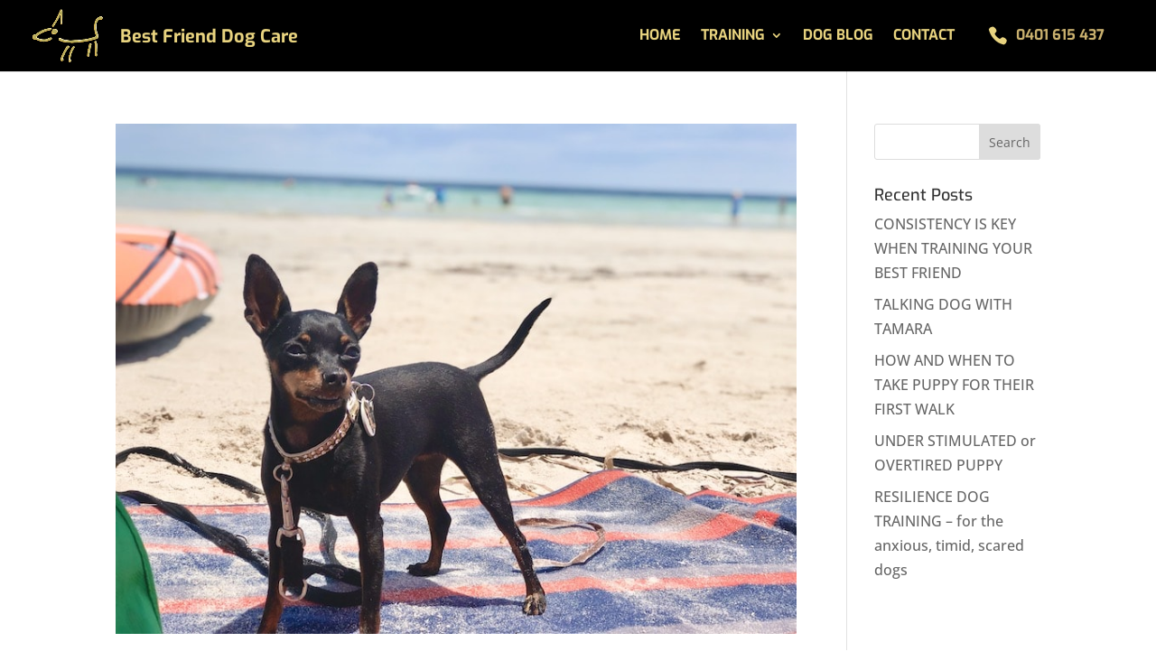

--- FILE ---
content_type: text/html; charset=UTF-8
request_url: https://bestfrienddogcare.com.au/tag/family-dog-training/
body_size: 10265
content:
<!DOCTYPE html><html lang="en-AU"><head><meta charset="UTF-8" /><meta http-equiv="X-UA-Compatible" content="IE=edge"><link rel="pingback" href="https://bestfrienddogcare.com.au/xmlrpc.php" /> <script type="text/javascript">document.documentElement.className='js';</script> <meta name='robots' content='index, follow, max-image-preview:large, max-snippet:-1, max-video-preview:-1' /> <script type="text/javascript">let jqueryParams=[],jQuery=function(r){return jqueryParams=[...jqueryParams,r],jQuery},$=function(r){return jqueryParams=[...jqueryParams,r],$};window.jQuery=jQuery,window.$=jQuery;let customHeadScripts=!1;jQuery.fn=jQuery.prototype={},$.fn=jQuery.prototype={},jQuery.noConflict=function(r){if(window.jQuery)return jQuery=window.jQuery,$=window.jQuery,customHeadScripts=!0,jQuery.noConflict},jQuery.ready=function(r){jqueryParams=[...jqueryParams,r]},$.ready=function(r){jqueryParams=[...jqueryParams,r]},jQuery.load=function(r){jqueryParams=[...jqueryParams,r]},$.load=function(r){jqueryParams=[...jqueryParams,r]},jQuery.fn.ready=function(r){jqueryParams=[...jqueryParams,r]},$.fn.ready=function(r){jqueryParams=[...jqueryParams,r]};</script> <link media="all" href="https://bestfrienddogcare.com.au/wp-content/cache/autoptimize/css/autoptimize_ea4e9d31dd86013e3c675665406b96c1.css" rel="stylesheet"><title>Family dog training Archives - Best Friend Dog Care</title><link rel="canonical" href="https://bestfrienddogcare.com.au/tag/family-dog-training/" /><meta property="og:locale" content="en_US" /><meta property="og:type" content="article" /><meta property="og:title" content="Family dog training Archives - Best Friend Dog Care" /><meta property="og:url" content="https://bestfrienddogcare.com.au/tag/family-dog-training/" /><meta property="og:site_name" content="Best Friend Dog Care" /><meta name="twitter:card" content="summary_large_image" /> <script type="application/ld+json" class="yoast-schema-graph">{"@context":"https://schema.org","@graph":[{"@type":"CollectionPage","@id":"https://bestfrienddogcare.com.au/tag/family-dog-training/","url":"https://bestfrienddogcare.com.au/tag/family-dog-training/","name":"Family dog training Archives - Best Friend Dog Care","isPartOf":{"@id":"https://bestfrienddogcare.com.au/#website"},"primaryImageOfPage":{"@id":"https://bestfrienddogcare.com.au/tag/family-dog-training/#primaryimage"},"image":{"@id":"https://bestfrienddogcare.com.au/tag/family-dog-training/#primaryimage"},"thumbnailUrl":"https://bestfrienddogcare.com.au/wp-content/uploads/2025/03/Having-fun.jpeg","breadcrumb":{"@id":"https://bestfrienddogcare.com.au/tag/family-dog-training/#breadcrumb"},"inLanguage":"en-AU"},{"@type":"ImageObject","inLanguage":"en-AU","@id":"https://bestfrienddogcare.com.au/tag/family-dog-training/#primaryimage","url":"https://bestfrienddogcare.com.au/wp-content/uploads/2025/03/Having-fun.jpeg","contentUrl":"https://bestfrienddogcare.com.au/wp-content/uploads/2025/03/Having-fun.jpeg","width":800,"height":600},{"@type":"BreadcrumbList","@id":"https://bestfrienddogcare.com.au/tag/family-dog-training/#breadcrumb","itemListElement":[{"@type":"ListItem","position":1,"name":"Home","item":"https://bestfrienddogcare.com.au/"},{"@type":"ListItem","position":2,"name":"Family dog training"}]},{"@type":"WebSite","@id":"https://bestfrienddogcare.com.au/#website","url":"https://bestfrienddogcare.com.au/","name":"Best Friend Dog Care","description":"Five star Professional Dog Behavioural Training and Education","publisher":{"@id":"https://bestfrienddogcare.com.au/#organization"},"potentialAction":[{"@type":"SearchAction","target":{"@type":"EntryPoint","urlTemplate":"https://bestfrienddogcare.com.au/?s={search_term_string}"},"query-input":{"@type":"PropertyValueSpecification","valueRequired":true,"valueName":"search_term_string"}}],"inLanguage":"en-AU"},{"@type":"Organization","@id":"https://bestfrienddogcare.com.au/#organization","name":"Best Friend Dog Care","url":"https://bestfrienddogcare.com.au/","logo":{"@type":"ImageObject","inLanguage":"en-AU","@id":"https://bestfrienddogcare.com.au/#/schema/logo/image/","url":"https://bestfrienddogcare.com.au/wp-content/uploads/2025/04/Best-Friend-Dog-Care.webp","contentUrl":"https://bestfrienddogcare.com.au/wp-content/uploads/2025/04/Best-Friend-Dog-Care.webp","width":800,"height":800,"caption":"Best Friend Dog Care"},"image":{"@id":"https://bestfrienddogcare.com.au/#/schema/logo/image/"},"sameAs":["https://www.facebook.com/bfdogcare/"]}]}</script> <link rel="alternate" type="application/rss+xml" title="Best Friend Dog Care &raquo; Feed" href="https://bestfrienddogcare.com.au/feed/" /><link rel="alternate" type="application/rss+xml" title="Best Friend Dog Care &raquo; Comments Feed" href="https://bestfrienddogcare.com.au/comments/feed/" /><link rel="alternate" type="application/rss+xml" title="Best Friend Dog Care &raquo; Family dog training Tag Feed" href="https://bestfrienddogcare.com.au/tag/family-dog-training/feed/" /><meta content="Divi DIY Child v.1.0.0" name="generator"/><link rel="https://api.w.org/" href="https://bestfrienddogcare.com.au/wp-json/" /><link rel="alternate" title="JSON" type="application/json" href="https://bestfrienddogcare.com.au/wp-json/wp/v2/tags/8" /><link rel="EditURI" type="application/rsd+xml" title="RSD" href="https://bestfrienddogcare.com.au/xmlrpc.php?rsd" /><meta name="generator" content="WordPress 6.9" /><meta name="ti-site-data" content="[base64]" /><meta name="viewport" content="width=device-width, initial-scale=1.0, maximum-scale=5.0, user-scalable=1, viewport-fit=cover" /><meta name="google-site-verification" content="CipnLPLLYoMX8ocq-jFSXR_YXbytYFG9uy471LS29B8">  <script async src="https://www.googletagmanager.com/gtag/js?id=G-L86BHSLFE6"></script> <script>window.dataLayer=window.dataLayer||[];function gtag(){dataLayer.push(arguments);}
gtag('js',new Date());gtag('config','G-L86BHSLFE6');</script><link rel="icon" href="https://bestfrienddogcare.com.au/wp-content/uploads/2025/04/cropped-favicon2-32x32.png" sizes="32x32" /><link rel="icon" href="https://bestfrienddogcare.com.au/wp-content/uploads/2025/04/cropped-favicon2-192x192.png" sizes="192x192" /><link rel="apple-touch-icon" href="https://bestfrienddogcare.com.au/wp-content/uploads/2025/04/cropped-favicon2-180x180.png" /><meta name="msapplication-TileImage" content="https://bestfrienddogcare.com.au/wp-content/uploads/2025/04/cropped-favicon2-270x270.png" /></head><body class="archive tag tag-family-dog-training tag-8 wp-theme-Divi wp-child-theme-Divi-DIY-Child et-tb-has-template et-tb-has-footer et_button_no_icon et_pb_button_helper_class et_fullwidth_nav et_fixed_nav et_show_nav et_primary_nav_dropdown_animation_fade et_secondary_nav_dropdown_animation_fade et_header_style_left et_cover_background et_pb_gutter et_pb_gutters3 et_pb_pagebuilder_layout et_right_sidebar et_divi_theme et-db"><div id="page-container"><div id="et-boc" class="et-boc"><header id="main-header" data-height-onload="66"><div class="container clearfix et_menu_container"><div class="logo_container"> <span class="logo_helper"></span> <a href="https://bestfrienddogcare.com.au/"> <img src="https://bestfrienddogcare.com.au/wp-content/uploads/2025/01/Logo-Gold.png" width="600" height="451" alt="Best Friend Dog Care" id="logo" data-height-percentage="79" /> </a></div><div id="et-top-navigation" data-height="66" data-fixed-height="66"><nav id="top-menu-nav"><ul id="top-menu" class="nav"><li class="menu-item menu-item-type-post_type menu-item-object-page menu-item-home menu-item-4111"><a href="https://bestfrienddogcare.com.au/">Home</a></li><li class="no-link menu-item menu-item-type-custom menu-item-object-custom menu-item-has-children menu-item-4347"><a href="#">Training</a><ul class="sub-menu"><li class="menu-item menu-item-type-post_type menu-item-object-page menu-item-4120"><a href="https://bestfrienddogcare.com.au/puppy-training/">Puppy Training</a></li><li class="menu-item menu-item-type-post_type menu-item-object-page menu-item-4119"><a href="https://bestfrienddogcare.com.au/behavioural-training-and-coaching/">Behavioural Training and Coaching</a></li><li class="menu-item menu-item-type-post_type menu-item-object-page menu-item-4118"><a href="https://bestfrienddogcare.com.au/walking-with-manners/">Walking with Manners</a></li></ul></li><li class="menu-item menu-item-type-post_type menu-item-object-page menu-item-3802"><a href="https://bestfrienddogcare.com.au/dog-blog/">Dog Blog</a></li><li class="menu-item menu-item-type-post_type menu-item-object-page menu-item-3801"><a href="https://bestfrienddogcare.com.au/contact/">Contact</a></li><li class="ph-icon menu-item menu-item-type-custom menu-item-object-custom menu-item-3800"><a href="#">0401 615 437</a></li></ul></nav><div id="et_mobile_nav_menu"><div class="mobile_nav closed"> <span class="select_page">Select Page</span> <span class="mobile_menu_bar mobile_menu_bar_toggle"></span></div></div></div></div></header><div id="et-main-area"><div id="main-content"><div class="container"><div id="content-area" class="clearfix"><div id="left-area"><article id="post-2514" class="et_pb_post post-2514 post type-post status-publish format-standard has-post-thumbnail hentry category-uncategorized tag-best-friend-dog-training-adelaide tag-dog-communication tag-dog-training-adelaide tag-family-dog-training tag-small-dog-training tag-teaching-your-dog-tricks"> <a class="entry-featured-image-url" href="https://bestfrienddogcare.com.au/having-fun-with-your-best-friend/"> <img src="https://bestfrienddogcare.com.au/wp-content/uploads/2025/03/Having-fun.jpeg" alt="HAVING FUN WITH YOUR BEST FRIEND" class="" width="1080" height="675" srcset="https://bestfrienddogcare.com.au/wp-content/uploads/2025/03/Having-fun.jpeg 1080w, https://bestfrienddogcare.com.au/wp-content/uploads/2025/03/Having-fun-480x360.jpeg 480w" sizes="(min-width: 0px) and (max-width: 480px) 480px, (min-width: 481px) 1080px, 100vw" /> </a><h2 class="entry-title"><a href="https://bestfrienddogcare.com.au/having-fun-with-your-best-friend/">HAVING FUN WITH YOUR BEST FRIEND</a></h2><p class="post-meta"><span class="published">May 31, 2020</span></p>If you have a small dog, PLEASE be super careful if you have them up on a table.  We do not endorse this if you have a bouncy uncontrollable puppy. Communications between you and your best friend are required to be taught, trained and then proofed in many different...</article><article id="post-1333" class="et_pb_post post-1333 post type-post status-publish format-standard has-post-thumbnail hentry category-uncategorized tag-dog-behaviour tag-dog-trainer-adelaide tag-dog-training tag-family-dog-training tag-labrador-calm tag-labrador-training tag-pet-dog-training"><h2 class="entry-title"><a href="https://bestfrienddogcare.com.au/dog-constantly-jumping-up/">DOG CONSTANTLY JUMPING UP</a></h2><p class="post-meta"><span class="published">Nov 15, 2018</span></p>The questionnaire was returned with  &#8220;HELP needed calming Charlie, so the kids are not scared of him&#8221;! Charlie the Labrador now displays impulse manners. Charlie was introduced as the ‘ pushy, jumpy, child knocking over 1 and a half year old who will not...</article><div class="pagination clearfix"><div class="alignleft"></div><div class="alignright"></div></div></div><div id="sidebar"><div id="search-2" class="et_pb_widget widget_search"><form role="search" method="get" id="searchform" class="searchform" action="https://bestfrienddogcare.com.au/"><div> <label class="screen-reader-text" for="s">Search for:</label> <input type="text" value="" name="s" id="s" /> <input type="submit" id="searchsubmit" value="Search" /></div></form></div><div id="recent-posts-2" class="et_pb_widget widget_recent_entries"><h4 class="widgettitle">Recent Posts</h4><ul><li> <a href="https://bestfrienddogcare.com.au/consistency-is-key-when-training-your-best-friend/">CONSISTENCY IS KEY WHEN TRAINING YOUR BEST FRIEND</a></li><li> <a href="https://bestfrienddogcare.com.au/talking-dog-with-tamara/">TALKING DOG WITH TAMARA</a></li><li> <a href="https://bestfrienddogcare.com.au/how-and-when-to-take-puppy-for-their-first-walk/">HOW AND WHEN TO TAKE PUPPY FOR THEIR FIRST WALK</a></li><li> <a href="https://bestfrienddogcare.com.au/under-stimulated-or-overtired-puppy/">UNDER STIMULATED or OVERTIRED PUPPY</a></li><li> <a href="https://bestfrienddogcare.com.au/resilience-dog-training-for-the-anxious-timid-scared-dogs/">RESILIENCE DOG TRAINING &#8211; for the anxious, timid, scared dogs</a></li></ul></div></div></div></div></div><footer class="et-l et-l--footer"><div class="et_builder_inner_content et_pb_gutters3"><div class="et_pb_section et_pb_section_0_tb_footer et_pb_with_background et_section_regular" ><div class="et_pb_row et_pb_row_0_tb_footer et_pb_equal_columns et_pb_gutters2"><div class="et_pb_column et_pb_column_1_3 et_pb_column_0_tb_footer  et_pb_css_mix_blend_mode_passthrough"><div class="et_pb_module et_pb_text et_pb_text_0_tb_footer  et_pb_text_align_left et_pb_bg_layout_light"><div class="et_pb_text_inner"><h2>CONTACT US</h2><p>BEST FRIEND DOG CARE<br />Email: <a href="mailto:admin@bestfrienddogcare.com.au">admin@bestfrienddogcare.com.au</a><br />Phone: <a href="tel:0401615437">0401 615 437</a></p></div></div><ul class="et_pb_module et_pb_social_media_follow et_pb_social_media_follow_0_tb_footer clearfix  et_pb_bg_layout_light"><li
 class='et_pb_social_media_follow_network_0_tb_footer et_pb_social_icon et_pb_social_network_link  et-social-facebook'><a
 href='https://www.facebook.com/bfdogcare/'
 class='icon et_pb_with_border'
 title='Follow on Facebook'
 target="_blank"><span
 class='et_pb_social_media_follow_network_name'
 aria-hidden='true'
 >Follow</span></a></li><li
 class='et_pb_social_media_follow_network_1_tb_footer et_pb_social_icon et_pb_social_network_link  et-social-instagram'><a
 href='https://www.instagram.com/bestfrienddogcare/'
 class='icon et_pb_with_border'
 title='Follow on Instagram'
 target="_blank"><span
 class='et_pb_social_media_follow_network_name'
 aria-hidden='true'
 >Follow</span></a></li><li
 class='et_pb_social_media_follow_network_2_tb_footer et_pb_social_icon et_pb_social_network_link  et-social-youtube'><a
 href='https://www.youtube.com/channel/UCIo4dxed-jCyodtysZF5Nwg?view_as=subscriber'
 class='icon et_pb_with_border'
 title='Follow on Youtube'
 target="_blank"><span
 class='et_pb_social_media_follow_network_name'
 aria-hidden='true'
 >Follow</span></a></li></ul></div><div class="et_pb_column et_pb_column_1_3 et_pb_column_1_tb_footer  et_pb_css_mix_blend_mode_passthrough"><div class="et_pb_module et_pb_text et_pb_text_1_tb_footer  et_pb_text_align_left et_pb_bg_layout_light"><div class="et_pb_text_inner"><pre class="ti-widget"><template id="trustindex-google-widget-html"><div class=" ti-widget  ti-goog ti-review-text-mode-readmore ti-text-align-left" data-no-translation="true" data-time-locale="%d %s ago|today|day|days|week|weeks|month|months|year|years" data-layout-id="23" data-layout-category="badge, popup" data-set-id="light-background" data-pid="" data-language="en" data-close-locale="Close" data-css-version="2" data-reply-by-locale="Owner's reply" data-size="1"> <div class="ti-widget-container"> <a href="#popup" class="ti-header source-Google" data-subcontent="1" data-subcontent-target=".ti-popup-widget"> <div class="ti-profile-img"> <trustindex-image data-imgurl="https://lh6.googleusercontent.com/-rpGZwUK8SF4/AAAAAAAAAAI/AAAAAAAAAAA/44by1WO9sr8/s160-p-k-no-ns-nd/photo.jpg" alt="Best Friend Dog Care" loading="lazy"></trustindex-image> </div> <div class="ti-profile-details"> <div class="ti-name"> Best Friend Dog Care</div> <span class="ti-stars"><trustindex-image class="ti-star" data-imgurl="https://cdn.trustindex.io/assets/platform/Google/star/f.svg" alt="Google" width="17" height="17" loading="lazy"></trustindex-image><trustindex-image class="ti-star" data-imgurl="https://cdn.trustindex.io/assets/platform/Google/star/f.svg" alt="Google" width="17" height="17" loading="lazy"></trustindex-image><trustindex-image class="ti-star" data-imgurl="https://cdn.trustindex.io/assets/platform/Google/star/f.svg" alt="Google" width="17" height="17" loading="lazy"></trustindex-image><trustindex-image class="ti-star" data-imgurl="https://cdn.trustindex.io/assets/platform/Google/star/f.svg" alt="Google" width="17" height="17" loading="lazy"></trustindex-image><trustindex-image class="ti-star" data-imgurl="https://cdn.trustindex.io/assets/platform/Google/star/f.svg" alt="Google" width="17" height="17" loading="lazy"></trustindex-image></span> <div class="ti-rating-text"> <span class="nowrap"><span class="underline">79 Google reviews</span></span> </div> </div> </a> </div> <div class="ti-popup-widget"> <div class="ti-widget-container"> <div class="ti-header-wrapper"> <div class="ti-popup-header source-Google"> <a href="#" class="ti-close-lg"></a> <div class="ti-profile-img"> <trustindex-image data-imgurl="https://lh6.googleusercontent.com/-rpGZwUK8SF4/AAAAAAAAAAI/AAAAAAAAAAA/44by1WO9sr8/s160-p-k-no-ns-nd/photo.jpg" alt="Best Friend Dog Care" loading="lazy"></trustindex-image> </div> <div class="ti-profile-details"> <div class="ti-name"> Best Friend Dog Care</div> <span class="ti-stars"><trustindex-image class="ti-star" data-imgurl="https://cdn.trustindex.io/assets/platform/Google/star/f.svg" alt="Google" width="17" height="17" loading="lazy"></trustindex-image><trustindex-image class="ti-star" data-imgurl="https://cdn.trustindex.io/assets/platform/Google/star/f.svg" alt="Google" width="17" height="17" loading="lazy"></trustindex-image><trustindex-image class="ti-star" data-imgurl="https://cdn.trustindex.io/assets/platform/Google/star/f.svg" alt="Google" width="17" height="17" loading="lazy"></trustindex-image><trustindex-image class="ti-star" data-imgurl="https://cdn.trustindex.io/assets/platform/Google/star/f.svg" alt="Google" width="17" height="17" loading="lazy"></trustindex-image><trustindex-image class="ti-star" data-imgurl="https://cdn.trustindex.io/assets/platform/Google/star/f.svg" alt="Google" width="17" height="17" loading="lazy"></trustindex-image></span> <div class="ti-rating-text"> <span class="ti-rating">4.9</span><span class="nowrap"><strong>79 Google reviews</strong></span> </div> </div> </div> </div> <div class="ti-reviews-container"> <div class="ti-reviews-container-wrapper">  <div data-empty="0" data-time="1763337600" class="ti-review-item source-Google ti-image-layout-thumbnail" data-id="cfcd208495d565ef66e7dff9f98764da"> <div class="ti-popup-inner"> <div class="ti-review-header"> <div class="ti-platform-icon ti-with-tooltip"> <span class="ti-tooltip">Posted on </span> <trustindex-image data-imgurl="https://cdn.trustindex.io/assets/platform/Google/icon.svg" alt="" width="20" height="20" loading="lazy"></trustindex-image> </div> <div class="ti-profile-img"> <trustindex-image data-imgurl="https://lh3.googleusercontent.com/a-/ALV-UjVckhUAIE8tjMco1yyUssezZvJA8eR_9E8aG4w8aHiLP-ta2Gt2=w40-h40-c-rp-mo-br100" alt="Shontelle Anne profile picture" loading="lazy"></trustindex-image> </div> <div class="ti-profile-details"> <div class="ti-name"> Shontelle Anne </div> <div class="ti-date"></div> </div> </div> <span class="ti-stars"><trustindex-image class="ti-star" data-imgurl="https://cdn.trustindex.io/assets/platform/Google/star/f.svg" alt="Google" width="17" height="17" loading="lazy"></trustindex-image><trustindex-image class="ti-star" data-imgurl="https://cdn.trustindex.io/assets/platform/Google/star/f.svg" alt="Google" width="17" height="17" loading="lazy"></trustindex-image><trustindex-image class="ti-star" data-imgurl="https://cdn.trustindex.io/assets/platform/Google/star/f.svg" alt="Google" width="17" height="17" loading="lazy"></trustindex-image><trustindex-image class="ti-star" data-imgurl="https://cdn.trustindex.io/assets/platform/Google/star/f.svg" alt="Google" width="17" height="17" loading="lazy"></trustindex-image><trustindex-image class="ti-star" data-imgurl="https://cdn.trustindex.io/assets/platform/Google/star/f.svg" alt="Google" width="17" height="17" loading="lazy"></trustindex-image><span class="ti-verified-review ti-verified-platform"><span class="ti-verified-tooltip">Trustindex verifies that the original source of the review is Google.</span></span></span> <div class="ti-review-content"> <div class="ti-review-text-container ti-inner">Tamara is an exceptional dog trainer and communicator. Her sessions are interactive, educational, and genuinely fun. She helps you build a deep bond with your puppy through understanding, compassion, and gentle guidance. 🐾</div> <span class="ti-read-more" data-container=".ti-review-content .ti-inner" data-collapse-text="Hide" data-open-text="Read more"></span> </div> </div> </div>  <div data-empty="0" data-time="1763337600" class="ti-review-item source-Google ti-image-layout-thumbnail" data-id="cfcd208495d565ef66e7dff9f98764da"> <div class="ti-popup-inner"> <div class="ti-review-header"> <div class="ti-platform-icon ti-with-tooltip"> <span class="ti-tooltip">Posted on </span> <trustindex-image data-imgurl="https://cdn.trustindex.io/assets/platform/Google/icon.svg" alt="" width="20" height="20" loading="lazy"></trustindex-image> </div> <div class="ti-profile-img"> <trustindex-image data-imgurl="https://lh3.googleusercontent.com/a/ACg8ocJeOqORjXvqd8Pqr1-V9_R-M4t-NU1Lx_s1XjG6rLr8QWHqww=w40-h40-c-rp-mo-br100" alt="Anthony Grandison profile picture" loading="lazy"></trustindex-image> </div> <div class="ti-profile-details"> <div class="ti-name"> Anthony Grandison </div> <div class="ti-date"></div> </div> </div> <span class="ti-stars"><trustindex-image class="ti-star" data-imgurl="https://cdn.trustindex.io/assets/platform/Google/star/f.svg" alt="Google" width="17" height="17" loading="lazy"></trustindex-image><trustindex-image class="ti-star" data-imgurl="https://cdn.trustindex.io/assets/platform/Google/star/f.svg" alt="Google" width="17" height="17" loading="lazy"></trustindex-image><trustindex-image class="ti-star" data-imgurl="https://cdn.trustindex.io/assets/platform/Google/star/f.svg" alt="Google" width="17" height="17" loading="lazy"></trustindex-image><trustindex-image class="ti-star" data-imgurl="https://cdn.trustindex.io/assets/platform/Google/star/f.svg" alt="Google" width="17" height="17" loading="lazy"></trustindex-image><trustindex-image class="ti-star" data-imgurl="https://cdn.trustindex.io/assets/platform/Google/star/f.svg" alt="Google" width="17" height="17" loading="lazy"></trustindex-image><span class="ti-verified-review ti-verified-platform"><span class="ti-verified-tooltip">Trustindex verifies that the original source of the review is Google.</span></span></span> <div class="ti-review-content"> <div class="ti-review-text-container ti-inner">Tamara ran five fantastic sessions with ourselves and our pup. The clarity in the messaging of what works with both the socialisation and training specifics with our pup was invaluable. Tamara is a real professional in the training and psychology of dogs. The tips and guidance we received has allowed us to get off to a great start with our new dog. Highly recommend.</div> <span class="ti-read-more" data-container=".ti-review-content .ti-inner" data-collapse-text="Hide" data-open-text="Read more"></span> </div> </div> </div>  <div data-empty="0" data-time="1759795200" class="ti-review-item source-Google ti-image-layout-thumbnail" data-id="cfcd208495d565ef66e7dff9f98764da"> <div class="ti-popup-inner"> <div class="ti-review-header"> <div class="ti-platform-icon ti-with-tooltip"> <span class="ti-tooltip">Posted on </span> <trustindex-image data-imgurl="https://cdn.trustindex.io/assets/platform/Google/icon.svg" alt="" width="20" height="20" loading="lazy"></trustindex-image> </div> <div class="ti-profile-img"> <trustindex-image data-imgurl="https://lh3.googleusercontent.com/a/ACg8ocKmQ6kCBp0C-8TUHqQY28aN08v7Ni0UnU2yjKi06866ABkYfw=w40-h40-c-rp-mo-br100" alt="Austin profile picture" loading="lazy"></trustindex-image> </div> <div class="ti-profile-details"> <div class="ti-name"> Austin </div> <div class="ti-date"></div> </div> </div> <span class="ti-stars"><trustindex-image class="ti-star" data-imgurl="https://cdn.trustindex.io/assets/platform/Google/star/f.svg" alt="Google" width="17" height="17" loading="lazy"></trustindex-image><trustindex-image class="ti-star" data-imgurl="https://cdn.trustindex.io/assets/platform/Google/star/f.svg" alt="Google" width="17" height="17" loading="lazy"></trustindex-image><trustindex-image class="ti-star" data-imgurl="https://cdn.trustindex.io/assets/platform/Google/star/f.svg" alt="Google" width="17" height="17" loading="lazy"></trustindex-image><trustindex-image class="ti-star" data-imgurl="https://cdn.trustindex.io/assets/platform/Google/star/f.svg" alt="Google" width="17" height="17" loading="lazy"></trustindex-image><trustindex-image class="ti-star" data-imgurl="https://cdn.trustindex.io/assets/platform/Google/star/f.svg" alt="Google" width="17" height="17" loading="lazy"></trustindex-image><span class="ti-verified-review ti-verified-platform"><span class="ti-verified-tooltip">Trustindex verifies that the original source of the review is Google.</span></span></span> <div class="ti-review-content"> <div class="ti-review-text-container ti-inner">Tamara, from Best Friend Dog Care, provided thorough and effective behavioural training for our new puppy, Banjo. Couldn't recommend enough.</div> <span class="ti-read-more" data-container=".ti-review-content .ti-inner" data-collapse-text="Hide" data-open-text="Read more"></span> </div> </div> </div>  <div data-empty="0" data-time="1757116800" class="ti-review-item source-Google ti-image-layout-thumbnail" data-id="cfcd208495d565ef66e7dff9f98764da"> <div class="ti-popup-inner"> <div class="ti-review-header"> <div class="ti-platform-icon ti-with-tooltip"> <span class="ti-tooltip">Posted on </span> <trustindex-image data-imgurl="https://cdn.trustindex.io/assets/platform/Google/icon.svg" alt="" width="20" height="20" loading="lazy"></trustindex-image> </div> <div class="ti-profile-img"> <trustindex-image data-imgurl="https://lh3.googleusercontent.com/a-/ALV-UjW41W1UwqwvYtqoNqAx-UCRV8Mp8NlHuyMjLnESmpPkidG0-lqOUw=w40-h40-c-rp-mo-br100" alt="Danny Di Santo profile picture" loading="lazy"></trustindex-image> </div> <div class="ti-profile-details"> <div class="ti-name"> Danny Di Santo </div> <div class="ti-date"></div> </div> </div> <span class="ti-stars"><trustindex-image class="ti-star" data-imgurl="https://cdn.trustindex.io/assets/platform/Google/star/f.svg" alt="Google" width="17" height="17" loading="lazy"></trustindex-image><trustindex-image class="ti-star" data-imgurl="https://cdn.trustindex.io/assets/platform/Google/star/f.svg" alt="Google" width="17" height="17" loading="lazy"></trustindex-image><trustindex-image class="ti-star" data-imgurl="https://cdn.trustindex.io/assets/platform/Google/star/f.svg" alt="Google" width="17" height="17" loading="lazy"></trustindex-image><trustindex-image class="ti-star" data-imgurl="https://cdn.trustindex.io/assets/platform/Google/star/f.svg" alt="Google" width="17" height="17" loading="lazy"></trustindex-image><trustindex-image class="ti-star" data-imgurl="https://cdn.trustindex.io/assets/platform/Google/star/f.svg" alt="Google" width="17" height="17" loading="lazy"></trustindex-image><span class="ti-verified-review ti-verified-platform"><span class="ti-verified-tooltip">Trustindex verifies that the original source of the review is Google.</span></span></span> <div class="ti-review-content"> <div class="ti-review-text-container ti-inner">"Amazing puppy school! Tamara is fantastic with dogs (and owners!). Charlie learned so much and we feel confident moving forward. Thanks Tamara 🐾</div> <span class="ti-read-more" data-container=".ti-review-content .ti-inner" data-collapse-text="Hide" data-open-text="Read more"></span> </div> </div> </div>  <div data-empty="0" data-time="1753920000" class="ti-review-item source-Google ti-image-layout-thumbnail" data-id="cfcd208495d565ef66e7dff9f98764da"> <div class="ti-popup-inner"> <div class="ti-review-header"> <div class="ti-platform-icon ti-with-tooltip"> <span class="ti-tooltip">Posted on </span> <trustindex-image data-imgurl="https://cdn.trustindex.io/assets/platform/Google/icon.svg" alt="" width="20" height="20" loading="lazy"></trustindex-image> </div> <div class="ti-profile-img"> <trustindex-image data-imgurl="https://lh3.googleusercontent.com/a-/ALV-UjWOdJvOv0jdhnRpOUp68yU3kjVM4V5r0veVHE0b0ReJBgEizGE=w40-h40-c-rp-mo-br100" alt="Jasmine Behrendorff profile picture" loading="lazy"></trustindex-image> </div> <div class="ti-profile-details"> <div class="ti-name"> Jasmine Behrendorff </div> <div class="ti-date"></div> </div> </div> <span class="ti-stars"><trustindex-image class="ti-star" data-imgurl="https://cdn.trustindex.io/assets/platform/Google/star/f.svg" alt="Google" width="17" height="17" loading="lazy"></trustindex-image><trustindex-image class="ti-star" data-imgurl="https://cdn.trustindex.io/assets/platform/Google/star/f.svg" alt="Google" width="17" height="17" loading="lazy"></trustindex-image><trustindex-image class="ti-star" data-imgurl="https://cdn.trustindex.io/assets/platform/Google/star/f.svg" alt="Google" width="17" height="17" loading="lazy"></trustindex-image><trustindex-image class="ti-star" data-imgurl="https://cdn.trustindex.io/assets/platform/Google/star/f.svg" alt="Google" width="17" height="17" loading="lazy"></trustindex-image><trustindex-image class="ti-star" data-imgurl="https://cdn.trustindex.io/assets/platform/Google/star/f.svg" alt="Google" width="17" height="17" loading="lazy"></trustindex-image><span class="ti-verified-review ti-verified-platform"><span class="ti-verified-tooltip">Trustindex verifies that the original source of the review is Google.</span></span></span> <div class="ti-review-content"> <div class="ti-review-text-container ti-inner">It was an absolutely wonderful time in Tamara’s class! We (as Kenzos parents) learnt so so much, as well as Kenzo himself! No question was too silly, and Tamara really knows her stuff! We recommend her to everyone!</div> <span class="ti-read-more" data-container=".ti-review-content .ti-inner" data-collapse-text="Hide" data-open-text="Read more"></span> </div> </div> </div>  <div data-empty="0" data-time="1752796800" class="ti-review-item source-Google ti-image-layout-thumbnail" data-id="cfcd208495d565ef66e7dff9f98764da"> <div class="ti-popup-inner"> <div class="ti-review-header"> <div class="ti-platform-icon ti-with-tooltip"> <span class="ti-tooltip">Posted on </span> <trustindex-image data-imgurl="https://cdn.trustindex.io/assets/platform/Google/icon.svg" alt="" width="20" height="20" loading="lazy"></trustindex-image> </div> <div class="ti-profile-img"> <trustindex-image data-imgurl="https://lh3.googleusercontent.com/a/ACg8ocLSlpSQikxK-abpuUQKmCLaEJkzp3bLSfg-tfGhCK0faOdbBw=w40-h40-c-rp-mo-br100" alt="Isabel Skinner profile picture" loading="lazy"></trustindex-image> </div> <div class="ti-profile-details"> <div class="ti-name"> Isabel Skinner </div> <div class="ti-date"></div> </div> </div> <span class="ti-stars"><trustindex-image class="ti-star" data-imgurl="https://cdn.trustindex.io/assets/platform/Google/star/f.svg" alt="Google" width="17" height="17" loading="lazy"></trustindex-image><trustindex-image class="ti-star" data-imgurl="https://cdn.trustindex.io/assets/platform/Google/star/f.svg" alt="Google" width="17" height="17" loading="lazy"></trustindex-image><trustindex-image class="ti-star" data-imgurl="https://cdn.trustindex.io/assets/platform/Google/star/f.svg" alt="Google" width="17" height="17" loading="lazy"></trustindex-image><trustindex-image class="ti-star" data-imgurl="https://cdn.trustindex.io/assets/platform/Google/star/f.svg" alt="Google" width="17" height="17" loading="lazy"></trustindex-image><trustindex-image class="ti-star" data-imgurl="https://cdn.trustindex.io/assets/platform/Google/star/f.svg" alt="Google" width="17" height="17" loading="lazy"></trustindex-image><span class="ti-verified-review ti-verified-platform"><span class="ti-verified-tooltip">Trustindex verifies that the original source of the review is Google.</span></span></span> <div class="ti-review-content"> <div class="ti-review-text-container ti-inner">We worked with Tamara to get some assistance for our young Vizsla, Lenny. Tamara was excellent, coming into our home and observing us with Lenny first. She gave us such good insight into the “why” behind dog’s behaviour and gave us such a good understanding of Lenny and this translated into a better understanding of how our own behaviours were negatively impacting our desired outcome. We would absolutely recommend Tamara and use her in future!</div> <span class="ti-read-more" data-container=".ti-review-content .ti-inner" data-collapse-text="Hide" data-open-text="Read more"></span> </div> </div> </div>  <div data-empty="0" data-time="1751846400" class="ti-review-item source-Google ti-image-layout-thumbnail" data-id="cfcd208495d565ef66e7dff9f98764da"> <div class="ti-popup-inner"> <div class="ti-review-header"> <div class="ti-platform-icon ti-with-tooltip"> <span class="ti-tooltip">Posted on </span> <trustindex-image data-imgurl="https://cdn.trustindex.io/assets/platform/Google/icon.svg" alt="" width="20" height="20" loading="lazy"></trustindex-image> </div> <div class="ti-profile-img"> <trustindex-image data-imgurl="https://lh3.googleusercontent.com/a-/ALV-UjVnIgynVuGUCOgMqgPKiczWRySRhBUDL-CtZhmNS9YBHuM-MvtZ=w40-h40-c-rp-mo-ba3-br100" alt="Stuart Mullins profile picture" loading="lazy"></trustindex-image> </div> <div class="ti-profile-details"> <div class="ti-name"> Stuart Mullins </div> <div class="ti-date"></div> </div> </div> <span class="ti-stars"><trustindex-image class="ti-star" data-imgurl="https://cdn.trustindex.io/assets/platform/Google/star/f.svg" alt="Google" width="17" height="17" loading="lazy"></trustindex-image><trustindex-image class="ti-star" data-imgurl="https://cdn.trustindex.io/assets/platform/Google/star/f.svg" alt="Google" width="17" height="17" loading="lazy"></trustindex-image><trustindex-image class="ti-star" data-imgurl="https://cdn.trustindex.io/assets/platform/Google/star/f.svg" alt="Google" width="17" height="17" loading="lazy"></trustindex-image><trustindex-image class="ti-star" data-imgurl="https://cdn.trustindex.io/assets/platform/Google/star/f.svg" alt="Google" width="17" height="17" loading="lazy"></trustindex-image><trustindex-image class="ti-star" data-imgurl="https://cdn.trustindex.io/assets/platform/Google/star/f.svg" alt="Google" width="17" height="17" loading="lazy"></trustindex-image><span class="ti-verified-review ti-verified-platform"><span class="ti-verified-tooltip">Trustindex verifies that the original source of the review is Google.</span></span></span> <div class="ti-review-content"> <div class="ti-review-text-container ti-inner">Tamara is excellent at her craft. She has helped me learn how to speak to my dog and get results. Very noticeable from the first moment of the first lesson.
Training lessons were easily configurable to my needs.
A first class service. Thanks heaps.</div> <span class="ti-read-more" data-container=".ti-review-content .ti-inner" data-collapse-text="Hide" data-open-text="Read more"></span> </div> </div> </div>  <div data-empty="0" data-time="1747440000" class="ti-review-item source-Google ti-image-layout-thumbnail" data-id="cfcd208495d565ef66e7dff9f98764da"> <div class="ti-popup-inner"> <div class="ti-review-header"> <div class="ti-platform-icon ti-with-tooltip"> <span class="ti-tooltip">Posted on </span> <trustindex-image data-imgurl="https://cdn.trustindex.io/assets/platform/Google/icon.svg" alt="" width="20" height="20" loading="lazy"></trustindex-image> </div> <div class="ti-profile-img"> <trustindex-image data-imgurl="https://lh3.googleusercontent.com/a-/ALV-UjVosMeprcQNk0Oe6lDpl-kIMOO-OTdlZKfSiJoixC_Gk-YKmhY=w40-h40-c-rp-mo-br100" alt="Lewis Carroll profile picture" loading="lazy"></trustindex-image> </div> <div class="ti-profile-details"> <div class="ti-name"> Lewis Carroll </div> <div class="ti-date"></div> </div> </div> <span class="ti-stars"><trustindex-image class="ti-star" data-imgurl="https://cdn.trustindex.io/assets/platform/Google/star/f.svg" alt="Google" width="17" height="17" loading="lazy"></trustindex-image><trustindex-image class="ti-star" data-imgurl="https://cdn.trustindex.io/assets/platform/Google/star/f.svg" alt="Google" width="17" height="17" loading="lazy"></trustindex-image><trustindex-image class="ti-star" data-imgurl="https://cdn.trustindex.io/assets/platform/Google/star/f.svg" alt="Google" width="17" height="17" loading="lazy"></trustindex-image><trustindex-image class="ti-star" data-imgurl="https://cdn.trustindex.io/assets/platform/Google/star/f.svg" alt="Google" width="17" height="17" loading="lazy"></trustindex-image><trustindex-image class="ti-star" data-imgurl="https://cdn.trustindex.io/assets/platform/Google/star/f.svg" alt="Google" width="17" height="17" loading="lazy"></trustindex-image><span class="ti-verified-review ti-verified-platform"><span class="ti-verified-tooltip">Trustindex verifies that the original source of the review is Google.</span></span></span> <div class="ti-review-content"> <div class="ti-review-text-container ti-inner">Tamara was great in helping us guide our puppy in the right direction. She was very warm and understanding in our needs with the outcome we wanted with our puppy. Highly recommend Tamara to anyone seeking to build a better relationship with their 4 legged friend!</div> <span class="ti-read-more" data-container=".ti-review-content .ti-inner" data-collapse-text="Hide" data-open-text="Read more"></span> </div> </div> </div>  <div data-empty="0" data-time="1742342400" class="ti-review-item source-Google ti-image-layout-thumbnail" data-id="cfcd208495d565ef66e7dff9f98764da"> <div class="ti-popup-inner"> <div class="ti-review-header"> <div class="ti-platform-icon ti-with-tooltip"> <span class="ti-tooltip">Posted on </span> <trustindex-image data-imgurl="https://cdn.trustindex.io/assets/platform/Google/icon.svg" alt="" width="20" height="20" loading="lazy"></trustindex-image> </div> <div class="ti-profile-img"> <trustindex-image data-imgurl="https://lh3.googleusercontent.com/a-/ALV-UjUwsH-zhi_rbynf-NfvOv0tmv15tAgwqdd1nmT3V9fQH6Ms28suqQ=w40-h40-c-rp-mo-br100" alt="Katherine Vincent profile picture" loading="lazy"></trustindex-image> </div> <div class="ti-profile-details"> <div class="ti-name"> Katherine Vincent </div> <div class="ti-date"></div> </div> </div> <span class="ti-stars"><trustindex-image class="ti-star" data-imgurl="https://cdn.trustindex.io/assets/platform/Google/star/f.svg" alt="Google" width="17" height="17" loading="lazy"></trustindex-image><trustindex-image class="ti-star" data-imgurl="https://cdn.trustindex.io/assets/platform/Google/star/f.svg" alt="Google" width="17" height="17" loading="lazy"></trustindex-image><trustindex-image class="ti-star" data-imgurl="https://cdn.trustindex.io/assets/platform/Google/star/f.svg" alt="Google" width="17" height="17" loading="lazy"></trustindex-image><trustindex-image class="ti-star" data-imgurl="https://cdn.trustindex.io/assets/platform/Google/star/f.svg" alt="Google" width="17" height="17" loading="lazy"></trustindex-image><trustindex-image class="ti-star" data-imgurl="https://cdn.trustindex.io/assets/platform/Google/star/f.svg" alt="Google" width="17" height="17" loading="lazy"></trustindex-image><span class="ti-verified-review ti-verified-platform"><span class="ti-verified-tooltip">Trustindex verifies that the original source of the review is Google.</span></span></span> <div class="ti-review-content"> <div class="ti-review-text-container ti-inner">Tamara was superb.  She knows SO many ways to approach problematic behaviour. She arrives on time every time, and is very forthcoming in sharing her knowledge and demonstrating ways to curb undesirable habits and reinforce good ones.  Our only regret is that we didn't have her earlier, she has had such a positive influence on our older puppy.</div> <span class="ti-read-more" data-container=".ti-review-content .ti-inner" data-collapse-text="Hide" data-open-text="Read more"></span> </div> </div> </div>  </div> </div>  </div> </div> </div> </template></pre><div data-src="https://cdn.trustindex.io/loader.js?wp-widget" data-template-id="trustindex-google-widget-html" data-css-url="https://bestfrienddogcare.com.au/wp-content/uploads/trustindex-google-widget.css?1766464720"></div></div></div></div><div class="et_pb_column et_pb_column_1_3 et_pb_column_2_tb_footer  et_pb_css_mix_blend_mode_passthrough et-last-child"><div class="et_pb_module et_pb_image et_pb_image_0_tb_footer"> <span class="et_pb_image_wrap "><img decoding="async" width="500" height="201" src="https://bestfrienddogcare.com.au/wp-content/uploads/2025/04/IACP-and-PIAA-logos.webp" alt="IACP and PIAA logos" title="IACP and PIAA logos" srcset="https://bestfrienddogcare.com.au/wp-content/uploads/2025/04/IACP-and-PIAA-logos.webp 500w, https://bestfrienddogcare.com.au/wp-content/uploads/2025/04/IACP-and-PIAA-logos-480x193.webp 480w" sizes="(min-width: 0px) and (max-width: 480px) 480px, (min-width: 481px) 500px, 100vw" class="wp-image-4662" /></span></div></div></div></div><div class="et_pb_section et_pb_section_1_tb_footer et_pb_with_background et_section_regular" ><div class="et_pb_row et_pb_row_1_tb_footer"><div class="et_pb_column et_pb_column_1_2 et_pb_column_3_tb_footer  et_pb_css_mix_blend_mode_passthrough"><div class="et_pb_module et_pb_text et_pb_text_2_tb_footer  et_pb_text_align_left et_pb_text_align_center-tablet et_pb_bg_layout_light"><div class="et_pb_text_inner">&copy; 2026 Best Friend Dog Care | Web design by <a href="https://diydigital.com.au" target="_blank" rel="noopener">DIY Digital</a></div></div></div><div class="et_pb_column et_pb_column_1_2 et_pb_column_4_tb_footer  et_pb_css_mix_blend_mode_passthrough et-last-child et_pb_column_empty"></div></div></div></div></footer></div></div></div> <script type="speculationrules">{"prefetch":[{"source":"document","where":{"and":[{"href_matches":"/*"},{"not":{"href_matches":["/wp-*.php","/wp-admin/*","/wp-content/uploads/*","/wp-content/*","/wp-content/plugins/*","/wp-content/themes/Divi-DIY-Child/*","/wp-content/themes/Divi/*","/*\\?(.+)"]}},{"not":{"selector_matches":"a[rel~=\"nofollow\"]"}},{"not":{"selector_matches":".no-prefetch, .no-prefetch a"}}]},"eagerness":"conservative"}]}</script> <script type="application/javascript">(function(){var file=["https:\/\/bestfrienddogcare.com.au\/wp-content\/et-cache\/taxonomy\/post_tag\/8\/et-divi-dynamic-tb-27-late.css"];var handle=document.getElementById('divi-style-parent-inline-inline-css');var location=handle.parentNode;if(0===document.querySelectorAll('link[href="'+file+'"]').length){var link=document.createElement('link');link.rel='stylesheet';link.id='et-dynamic-late-css';link.href=file;location.insertBefore(link,handle.nextSibling);}})();</script> <noscript><style>.lazyload{display:none}</style></noscript><script data-noptimize="1">window.lazySizesConfig=window.lazySizesConfig||{};window.lazySizesConfig.loadMode=1;</script><script async data-noptimize="1" src='https://bestfrienddogcare.com.au/wp-content/plugins/autoptimize/classes/external/js/lazysizes.min.js?ao_version=3.1.14'></script><script type="text/javascript" src="https://bestfrienddogcare.com.au/wp-includes/js/jquery/jquery.min.js?ver=3.7.1" id="jquery-core-js"></script> <script type="text/javascript" id="jquery-js-after">jqueryParams.length&&$.each(jqueryParams,function(e,r){if("function"==typeof r){var n=String(r);n.replace("$","jQuery");var a=new Function("return "+n)();$(document).ready(a)}});</script> <script type="text/javascript" id="divi-torque-lite-frontend-js-extra">var diviTorqueLiteFrontend={"ajaxurl":"https://bestfrienddogcare.com.au/wp-admin/admin-ajax.php"};</script> <script type="text/javascript" id="divi-custom-script-js-extra">var DIVI={"item_count":"%d Item","items_count":"%d Items"};var et_builder_utils_params={"condition":{"diviTheme":true,"extraTheme":false},"scrollLocations":["app","top"],"builderScrollLocations":{"desktop":"app","tablet":"app","phone":"app"},"onloadScrollLocation":"app","builderType":"fe"};var et_frontend_scripts={"builderCssContainerPrefix":"#et-boc","builderCssLayoutPrefix":"#et-boc .et-l"};var et_pb_custom={"ajaxurl":"https://bestfrienddogcare.com.au/wp-admin/admin-ajax.php","images_uri":"https://bestfrienddogcare.com.au/wp-content/themes/Divi/images","builder_images_uri":"https://bestfrienddogcare.com.au/wp-content/themes/Divi/includes/builder/images","et_frontend_nonce":"34239d4ab1","subscription_failed":"Please, check the fields below to make sure you entered the correct information.","et_ab_log_nonce":"867121f285","fill_message":"Please, fill in the following fields:","contact_error_message":"Please, fix the following errors:","invalid":"Invalid email","captcha":"Captcha","prev":"Prev","previous":"Previous","next":"Next","wrong_captcha":"You entered the wrong number in captcha.","wrong_checkbox":"Checkbox","ignore_waypoints":"no","is_divi_theme_used":"1","widget_search_selector":".widget_search","ab_tests":[],"is_ab_testing_active":"","page_id":"2514","unique_test_id":"","ab_bounce_rate":"5","is_cache_plugin_active":"yes","is_shortcode_tracking":"","tinymce_uri":"https://bestfrienddogcare.com.au/wp-content/themes/Divi/includes/builder/frontend-builder/assets/vendors","accent_color":"#c9b06e","waypoints_options":[]};var et_pb_box_shadow_elements=[];</script> <script type="text/javascript" id="Divi-Blog-Extras-frontend-bundle-js-extra">var DiviBlogExtrasFrontendData={"ajaxurl":"https://bestfrienddogcare.com.au/wp-admin/admin-ajax.php","ajax_nonce":"74eeb3b3be","et_theme_accent_color":"#c9b06e"};</script> <script type="text/javascript" src="https://cdn.trustindex.io/loader.js?ver=1" id="trustindex-loader-js-js" async="async" data-wp-strategy="async"></script> <script defer src="https://bestfrienddogcare.com.au/wp-content/cache/autoptimize/js/autoptimize_5ad86d7cb5ceb0a0d510c3bd8ce9f94b.js"></script></body></html><!-- WP Fastest Cache file was created in 9.859 seconds, on January 8, 2026 @ 12:59 pm --><!-- via php -->